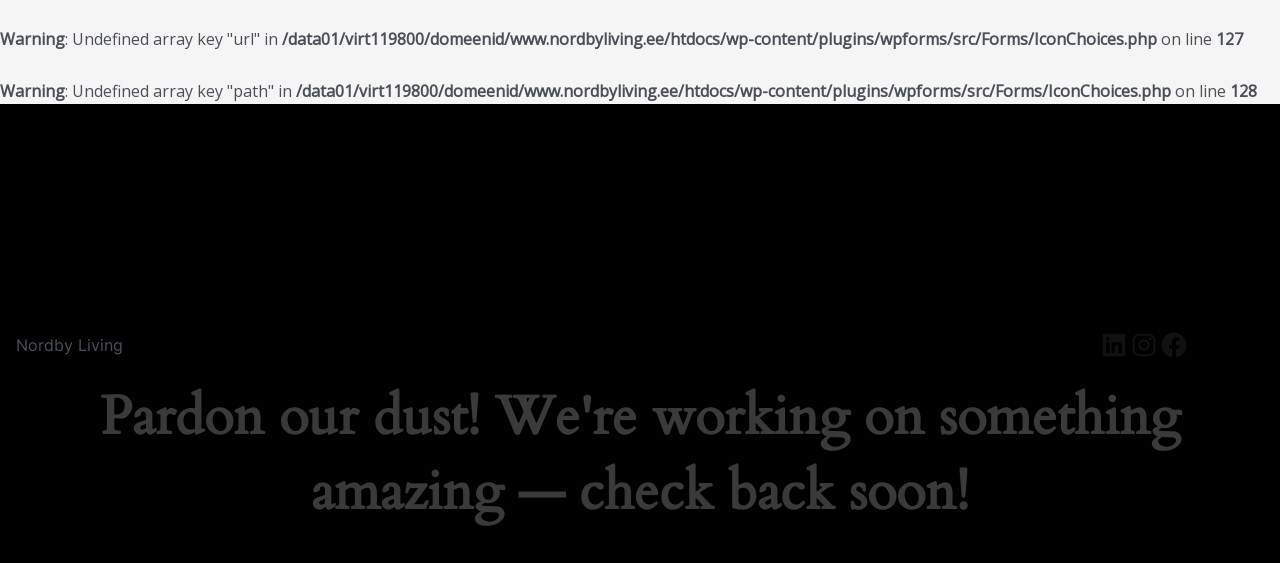

--- FILE ---
content_type: text/css
request_url: https://nordbyliving.ee/wp-content/plugins/astra-addon/addons/woocommerce/assets/css/minified/modern-cart.min.css?ver=4.8.8
body_size: 273
content:
.ast-cart-non-sticky .cross-sells{border-width:1px;border-style:solid;border-color:var(--ast-border-color);border-radius:0;margin-bottom:2em;padding-left:1em;padding-right:1em}.ast-cart-non-sticky .cross-sells>h2{background-color:var(--ast-global-color-4);border-bottom:1px solid var(--ast-border-color);padding-left:1em;padding-right:1em;margin:0 -15px 15px;font-size:1.2rem;padding:.7em 1em;font-weight:700}.woocommerce-cart .cart_totals .blockOverlay,.woocommerce-cart .woocommerce-cart-form .blockOverlay{opacity:1!important;border:1px solid var(--ast-border-color)!important;border-radius:4px;z-index:90!important}.woocommerce-cart .cart_totals .blockOverlay::before,.woocommerce-cart .woocommerce-cart-form .blockOverlay::before{background-repeat:no-repeat;top:-4px;background-position:center;left:-5px;background-size:cover;animation:none;height:100%;width:100%;margin:0;transform:scale(.92)}.woocommerce-cart table.shop_table{border:1px solid var(--ast-border-color)}.woocommerce-cart table.shop_table thead{background-color:var(--ast-global-color-4)}.woocommerce-cart table.shop_table td{border-top:1px solid var(--ast-border-color)}.woocommerce-cart table.shop_table td.product-remove a{border-color:var(--ast-border-color)}.woocommerce-cart .cart-collaterals .cart_totals{border-color:var(--ast-border-color)}.woocommerce-cart .cart-collaterals .cart_totals>h2{background-color:var(--ast-global-color-4);border-bottom:1px solid var(--ast-border-color)}.woocommerce-cart .cart-collaterals .cart_totals tr td,.woocommerce-cart .cart-collaterals .cart_totals tr th{border-top:1px solid var(--ast-border-color)}.woocommerce .woocommerce-cart-form__cart-item .product-name .ast-product-name>a{display:inline-block}

--- FILE ---
content_type: text/css
request_url: https://nordbyliving.ee/wp-content/plugins/astra-addon/addons/woocommerce/assets/css/minified/modern-checkout.min.css?ver=4.8.8
body_size: 1891
content:
.woo-checkout-title-common{padding:0;margin-top:1em;margin-bottom:.7em;border-bottom:0;font-size:1.5em;font-weight:600;border:0}.ast-modern-checkout .woocommerce .woocommerce-form-coupon-toggle{display:none}.ast-modern-checkout .woocommerce #payment .blockUI.blockOverlay,.ast-modern-checkout .woocommerce .woocommerce-checkout-review-order-table .blockUI.blockOverlay{opacity:1!important;border:1px solid var(--ast-border-color)!important;border-radius:4px;z-index:90!important}.ast-modern-checkout .woocommerce #payment .blockUI.blockOverlay::before,.ast-modern-checkout .woocommerce .woocommerce-checkout-review-order-table .blockUI.blockOverlay::before{background-repeat:no-repeat;top:-4px;background-position:center;left:-15px;background-size:cover;animation:none;height:100%;width:100%;margin:0;transform:scale(.92)}.ast-modern-checkout .woocommerce form #ast-payment_options_heading{padding:0;margin-top:1em;margin-bottom:.7em;border-bottom:0;border:0}.ast-modern-checkout .woocommerce form.woocommerce-checkout .form-row{padding:7px;position:relative;width:100%}.ast-modern-checkout .woocommerce form.woocommerce-checkout .form-row.form-row-first,.ast-modern-checkout .woocommerce form.woocommerce-checkout .form-row.form-row-last{width:50%}.ast-modern-checkout .woocommerce form.woocommerce-checkout .form-row.ast-column-33{width:33.33%}.ast-modern-checkout .woocommerce form.woocommerce-checkout .form-row.ast-column-50{width:50%}.ast-modern-checkout .woocommerce form.woocommerce-checkout .form-row.form-row-full{width:100%;margin-top:0!important}.ast-modern-checkout .woocommerce form.woocommerce-checkout .form-row .ast-email-validation-block{font-size:.9em;display:block;margin-top:.5em}.ast-modern-checkout .woocommerce form.woocommerce-checkout .form-row .ast-email-validation-block.success{color:#69bf29}.ast-modern-checkout .woocommerce form.woocommerce-checkout .form-row .ast-email-validation-block.error{color:#d65d67}.ast-modern-checkout .woocommerce form.woocommerce-checkout .woocommerce-additional-fields .woocommerce-additional-fields__field-wrapper,.ast-modern-checkout .woocommerce form.woocommerce-checkout .woocommerce-additional-fields .woocommerce-billing-fields__field-wrapper,.ast-modern-checkout .woocommerce form.woocommerce-checkout .woocommerce-additional-fields .woocommerce-shipping-fields__field-wrapper,.ast-modern-checkout .woocommerce form.woocommerce-checkout .woocommerce-billing-fields .woocommerce-additional-fields__field-wrapper,.ast-modern-checkout .woocommerce form.woocommerce-checkout .woocommerce-billing-fields .woocommerce-billing-fields__field-wrapper,.ast-modern-checkout .woocommerce form.woocommerce-checkout .woocommerce-billing-fields .woocommerce-shipping-fields__field-wrapper,.ast-modern-checkout .woocommerce form.woocommerce-checkout .woocommerce-shipping-fields .woocommerce-additional-fields__field-wrapper,.ast-modern-checkout .woocommerce form.woocommerce-checkout .woocommerce-shipping-fields .woocommerce-billing-fields__field-wrapper,.ast-modern-checkout .woocommerce form.woocommerce-checkout .woocommerce-shipping-fields .woocommerce-shipping-fields__field-wrapper{margin:0 -7px}.ast-modern-checkout .woocommerce form.woocommerce-checkout .woocommerce-billing-fields .woocommerce-billing-fields__field-wrapper,.ast-modern-checkout .woocommerce form.woocommerce-checkout .woocommerce-billing-fields .woocommerce-shipping-fields__field-wrapper,.ast-modern-checkout .woocommerce form.woocommerce-checkout .woocommerce-shipping-fields .woocommerce-billing-fields__field-wrapper,.ast-modern-checkout .woocommerce form.woocommerce-checkout .woocommerce-shipping-fields .woocommerce-shipping-fields__field-wrapper{-js-display:flex;display:flex;flex-wrap:wrap}.ast-modern-checkout .woocommerce form.woocommerce-checkout .woocommerce-billing-fields-custom .woocommerce-billing-fields__customer-info-wrapper .form-row{padding-left:0;padding-right:0}.ast-modern-checkout .woocommerce form.woocommerce-checkout .woocommerce-billing-fields-custom .woocommerce-billing-fields__customer-info-wrapper .ast-customer-login-actions{-js-display:flex;display:flex;align-items:center;justify-content:space-between;margin:0}.ast-modern-checkout .woocommerce form.woocommerce-checkout .woocommerce-billing-fields-custom .woocommerce-billing-fields__customer-info-wrapper .ast-login-section-message{padding:.5em 0;font-size:.9em;margin:0}.ast-modern-checkout .woocommerce form.woocommerce-checkout .woocommerce-billing-fields-custom .ast-checkout-form-heading{-js-display:flex;display:flex;justify-content:space-between;align-items:center}.ast-modern-checkout .woocommerce form.woocommerce-checkout .woocommerce-billing-fields-custom .ast-checkout-form-heading .woocommerce-billing-fields__customer-login-label{text-transform:none;font-weight:600;margin-top:.9em}.ast-modern-checkout .woocommerce form.woocommerce-checkout .ast-customer-info__notice{display:none}.ast-modern-checkout .woocommerce form.woocommerce-checkout .ast-customer-info__notice.active{display:block}.ast-modern-checkout .woocommerce #ast-order-review-content .woocommerce-checkout-review-order-table,.ast-modern-checkout .woocommerce #order_review .woocommerce-checkout-review-order-table{border-style:hidden;border-radius:4px;box-shadow:0 0 0 1px var(--ast-border-color)}.ast-modern-checkout .woocommerce #ast-order-review-content .woocommerce-checkout-review-order-table tr td,.ast-modern-checkout .woocommerce #ast-order-review-content .woocommerce-checkout-review-order-table tr th,.ast-modern-checkout .woocommerce #order_review .woocommerce-checkout-review-order-table tr td,.ast-modern-checkout .woocommerce #order_review .woocommerce-checkout-review-order-table tr th{padding:1.5em 1.2em 1.5em 1.2em;line-height:1.4em;border-color:var(--ast-border-color);font-weight:400;border-top:0;border-right:0}.ast-modern-checkout .woocommerce #ast-order-review-content .woocommerce-checkout-review-order-table tr td:last-child,.ast-modern-checkout .woocommerce #ast-order-review-content .woocommerce-checkout-review-order-table tr th:last-child,.ast-modern-checkout .woocommerce #order_review .woocommerce-checkout-review-order-table tr td:last-child,.ast-modern-checkout .woocommerce #order_review .woocommerce-checkout-review-order-table tr th:last-child{text-align:right}.ast-modern-checkout .woocommerce #ast-order-review-content .woocommerce-checkout-review-order-table tr td:last-child .amount,.ast-modern-checkout .woocommerce #ast-order-review-content .woocommerce-checkout-review-order-table tr th:last-child .amount,.ast-modern-checkout .woocommerce #order_review .woocommerce-checkout-review-order-table tr td:last-child .amount,.ast-modern-checkout .woocommerce #order_review .woocommerce-checkout-review-order-table tr th:last-child .amount{font-weight:400}.ast-modern-checkout .woocommerce #ast-order-review-content .woocommerce-checkout-review-order-table thead tr th,.ast-modern-checkout .woocommerce #order_review .woocommerce-checkout-review-order-table thead tr th{padding:1em 1.2em 1em 1.2em;font-weight:500}.ast-modern-checkout .woocommerce #ast-order-review-content .woocommerce-checkout-review-order-table tbody tr td.product-name,.ast-modern-checkout .woocommerce #order_review .woocommerce-checkout-review-order-table tbody tr td.product-name{-js-display:flex;display:flex;width:100%;align-items:center;padding-right:0}.ast-modern-checkout .woocommerce #ast-order-review-content .woocommerce-checkout-review-order-table tbody tr td.product-name .ast-product-image,.ast-modern-checkout .woocommerce #order_review .woocommerce-checkout-review-order-table tbody tr td.product-name .ast-product-image{height:auto;-js-display:flex;display:flex;vertical-align:middle;justify-content:space-between;flex-wrap:wrap;border-radius:5px;align-items:center;width:auto}.ast-modern-checkout .woocommerce #ast-order-review-content .woocommerce-checkout-review-order-table tbody tr td.product-name .ast-product-image .ast-product-thumbnail img,.ast-modern-checkout .woocommerce #order_review .woocommerce-checkout-review-order-table tbody tr td.product-name .ast-product-image .ast-product-thumbnail img{height:auto;max-width:100%;height:50px;border-radius:4px;width:50px;margin-right:10px}.ast-modern-checkout .woocommerce #ast-order-review-content .woocommerce-checkout-review-order-table tbody tr td.product-name .ast-product-image.ast-enable-image .ast-product-name,.ast-modern-checkout .woocommerce #order_review .woocommerce-checkout-review-order-table tbody tr td.product-name .ast-product-image.ast-enable-image .ast-product-name{width:calc(100% - 60px)}.ast-modern-checkout .woocommerce #ast-order-review-content .woocommerce-checkout-review-order-table tbody tr td.product-name .product-quantity,.ast-modern-checkout .woocommerce #order_review .woocommerce-checkout-review-order-table tbody tr td.product-name .product-quantity{font-weight:400}.ast-modern-checkout .woocommerce #ast-order-review-content .woocommerce-checkout-review-order-table tbody tr.ast-variable-product .product-name,.ast-modern-checkout .woocommerce #order_review .woocommerce-checkout-review-order-table tbody tr.ast-variable-product .product-name{flex-wrap:wrap}.ast-modern-checkout .woocommerce #ast-order-review-content .woocommerce-checkout-review-order-table tbody tr.ast-variable-product .product-name .ast-product-image,.ast-modern-checkout .woocommerce #order_review .woocommerce-checkout-review-order-table tbody tr.ast-variable-product .product-name .ast-product-image{padding-bottom:.3em}.ast-modern-checkout .woocommerce #ast-order-review-content .woocommerce-checkout-review-order-table tbody tr.ast-variable-product .product-name .product-quantity,.ast-modern-checkout .woocommerce #order_review .woocommerce-checkout-review-order-table tbody tr.ast-variable-product .product-name .product-quantity{width:auto}.ast-modern-checkout .woocommerce #ast-order-review-content .woocommerce-checkout-review-order-table tbody tr.ast-variable-product .product-name .variation,.ast-modern-checkout .woocommerce #order_review .woocommerce-checkout-review-order-table tbody tr.ast-variable-product .product-name .variation{width:100%;padding-top:.2em}.ast-modern-checkout .woocommerce #ast-order-review-content .woocommerce-checkout-review-order-table tfoot tr:last-child td,.ast-modern-checkout .woocommerce #ast-order-review-content .woocommerce-checkout-review-order-table tfoot tr:last-child th,.ast-modern-checkout .woocommerce #order_review .woocommerce-checkout-review-order-table tfoot tr:last-child td,.ast-modern-checkout .woocommerce #order_review .woocommerce-checkout-review-order-table tfoot tr:last-child th{border-bottom:0}.ast-modern-checkout .woocommerce #ast-order-review-content .woocommerce-checkout-review-order-table tfoot tr.order-total td,.ast-modern-checkout .woocommerce #ast-order-review-content .woocommerce-checkout-review-order-table tfoot tr.order-total th,.ast-modern-checkout .woocommerce #order_review .woocommerce-checkout-review-order-table tfoot tr.order-total td,.ast-modern-checkout .woocommerce #order_review .woocommerce-checkout-review-order-table tfoot tr.order-total th{font-size:large;padding:1em 1.1em 1em 1.1em}.ast-modern-checkout .woocommerce #ast-order-review-content .woocommerce-checkout-review-order-table tfoot tr.order-total th,.ast-modern-checkout .woocommerce #order_review .woocommerce-checkout-review-order-table tfoot tr.order-total th{font-weight:600}.ast-modern-checkout .woocommerce #ast-order-review-content .woocommerce-checkout-review-order-table tfoot tr.order-total .amount,.ast-modern-checkout .woocommerce #order_review .woocommerce-checkout-review-order-table tfoot tr.order-total .amount{font-weight:700}.ast-modern-checkout .woocommerce #ast-order-review-content .woocommerce-checkout-review-order-table tfoot tr.woocommerce-shipping-totals td,.ast-modern-checkout .woocommerce #order_review .woocommerce-checkout-review-order-table tfoot tr.woocommerce-shipping-totals td{padding-left:0;width:40%}.ast-modern-checkout .woocommerce #ast-order-review-content thead{display:none}.ast-modern-checkout .woocommerce #payment ul.payment_methods{padding:0;margin:0 0 .5em 0;border:1px solid var(--ast-border-color);border-radius:4px}.ast-modern-checkout .woocommerce #payment ul.payment_methods>li:first-child{border-radius:4px 4px 0 0}.ast-modern-checkout .woocommerce #payment ul.payment_methods>li:not(.woocommerce-info){padding:15px 15px 0 15px;min-height:2.7em;border-bottom:1px solid var(--ast-border-color);display:inline-table;width:100%}.ast-modern-checkout .woocommerce #payment ul.payment_methods>li:not(.woocommerce-info):last-child{border-bottom:0}.ast-modern-checkout .woocommerce #payment ul.payment_methods .wc_payment_method>[type=radio]:not(:checked)+label{display:inline-block;vertical-align:top;margin-bottom:.9em}.ast-modern-checkout .woocommerce #payment ul.payment_methods div.payment_box{margin:15px 0 0 -15px;border-top:1px solid var(--ast-border-color);background-color:var(--ast-global-color-4);padding:1.5em;width:calc(100% + 30px);border-radius:0 0 4px 4px}.ast-modern-checkout .woocommerce #payment ul.payment_methods div.payment_box:before{display:none}.ast-modern-checkout .woocommerce #payment ul.payment_methods .wc_payment_method label{font-weight:500;display:inline-block;width:calc(100% - 10%);color:var(--ast-global-color-3);font-size:1em}.ast-modern-checkout .woocommerce #payment .blockUI.blockOverlay::before{left:-5px}.ast-modern-checkout .woocommerce .ast-mobile-order-review-wrap{display:block;background-color:var(--ast-global-color-4);margin-bottom:1em}.ast-modern-checkout .woocommerce .ast-mobile-order-review-wrap #ast-order-review-toggle{-js-display:flex;display:flex;align-items:center;justify-content:space-between;padding:1.5em 1.2em;border:1px solid var(--ast-border-color);border-left:none;border-right:none;color:var(--ast-global-color-3);font-weight:500;cursor:pointer}.ast-modern-checkout .woocommerce .ast-mobile-order-review-wrap #ast-order-review-toggle .ast-order-review-toggle-button-wrap{-js-display:flex;display:flex;align-items:center}.ast-modern-checkout .woocommerce .ast-mobile-order-review-wrap #ast-order-review-toggle .ast-order-review-toggle-button-wrap .ast-order-review-toggle-text{padding-right:.5em}.ast-modern-checkout .woocommerce .ast-mobile-order-review-wrap #ast-order-review-toggle .ahfb-svg-iconset{width:1em;height:1em;transition:.3s;fill:var(--ast-global-color-0)}.ast-modern-checkout .woocommerce .ast-mobile-order-review-wrap #ast-order-review-toggle.active .ahfb-svg-iconset{transform:rotate(180deg)}.ast-modern-checkout .woocommerce #ast-customer-login-section,.ast-modern-checkout .woocommerce #ast-order-review-content{max-height:0;overflow:hidden;transition:.3s}.ast-modern-checkout .ast-two-column-checkout{margin-bottom:3em}.ast-modern-checkout .ast-two-column-checkout .woocommerce-checkout{-js-display:flex;display:flex;flex-wrap:wrap;align-items:flex-start}.ast-modern-checkout .ast-two-column-checkout .woocommerce-checkout #cpsw-payment-request-wrapper,.ast-modern-checkout .ast-two-column-checkout .woocommerce-checkout .woocommerce-NoticeGroup{flex:1 0 100%}.ast-modern-checkout .ast-two-column-checkout .woocommerce-checkout #customer_details{margin-bottom:0}.ast-modern-checkout .ast-two-column-checkout .woocommerce-checkout #customer_details .place-order{padding-bottom:1.5em}.ast-modern-checkout .ast-two-column-checkout .woocommerce-checkout #ast-order-review-wrapper{width:40%}.ast-modern-checkout .ast-two-column-checkout .woocommerce-checkout #ast-order-review-wrapper #order_review_heading{width:100%}.ast-modern-checkout .ast-two-column-checkout .woocommerce-checkout #ast-order-review-wrapper #order_review{float:none;width:100%}form #order_review_heading:not(.elementor-widget-woocommerce-checkout-page #order_review_heading){padding:0;margin-top:1em;margin-bottom:.7em;border-bottom:0;border:0}form #order_review:not(.elementor-widget-woocommerce-checkout-page #order_review){border:0;padding:0}#ast-customer-info .ast-customer-info__notice a,#customer_details .woocommerce-account-fields{display:none}.woocommerce ul#shipping_method li{position:relative}input[name^=shipping_method]::after{cursor:pointer;position:absolute;content:'';top:0;left:0;width:100%;height:100%}